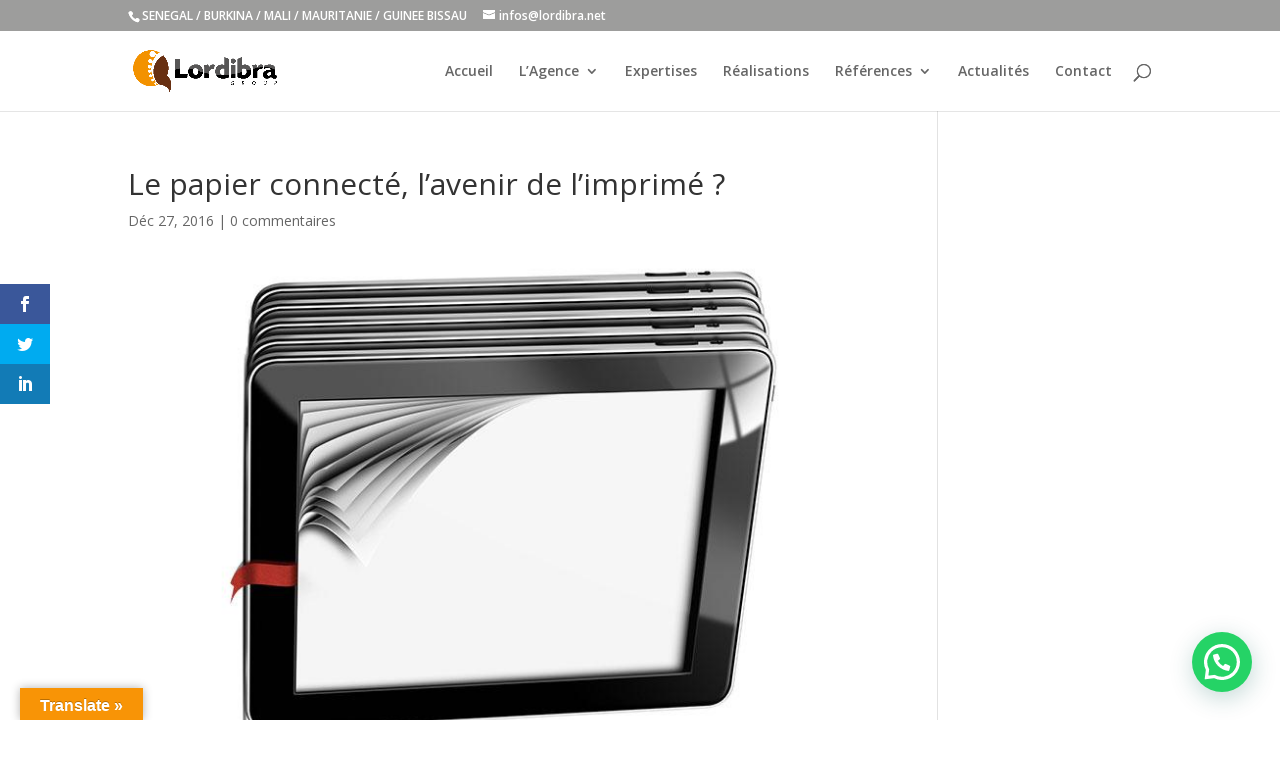

--- FILE ---
content_type: text/html; charset=utf-8
request_url: https://www.google.com/recaptcha/api2/aframe
body_size: 266
content:
<!DOCTYPE HTML><html><head><meta http-equiv="content-type" content="text/html; charset=UTF-8"></head><body><script nonce="-5L3Qy40UKt6NOei12ux1w">/** Anti-fraud and anti-abuse applications only. See google.com/recaptcha */ try{var clients={'sodar':'https://pagead2.googlesyndication.com/pagead/sodar?'};window.addEventListener("message",function(a){try{if(a.source===window.parent){var b=JSON.parse(a.data);var c=clients[b['id']];if(c){var d=document.createElement('img');d.src=c+b['params']+'&rc='+(localStorage.getItem("rc::a")?sessionStorage.getItem("rc::b"):"");window.document.body.appendChild(d);sessionStorage.setItem("rc::e",parseInt(sessionStorage.getItem("rc::e")||0)+1);localStorage.setItem("rc::h",'1768439333120');}}}catch(b){}});window.parent.postMessage("_grecaptcha_ready", "*");}catch(b){}</script></body></html>